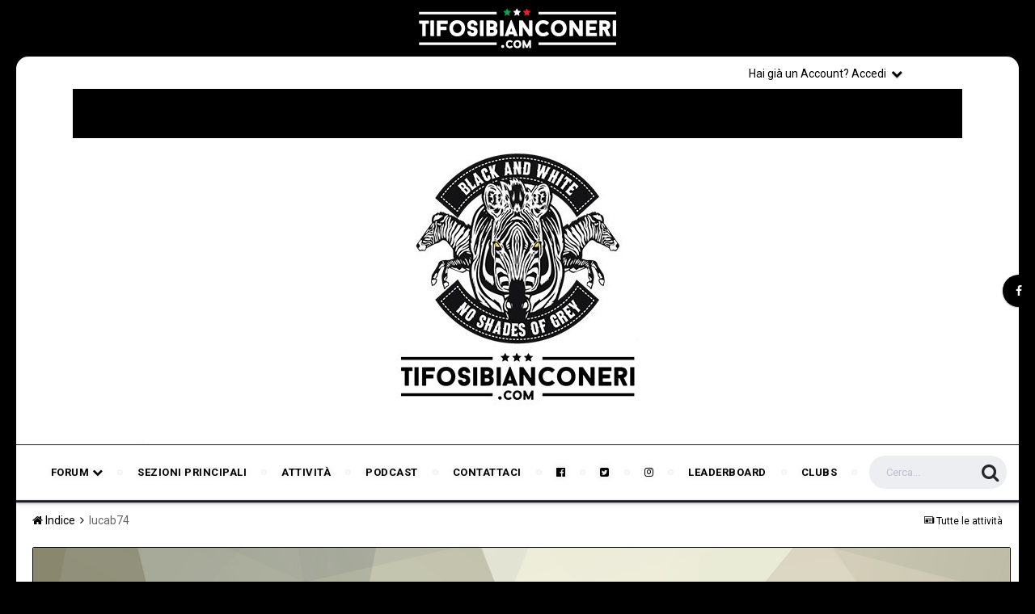

--- FILE ---
content_type: text/html;charset=UTF-8
request_url: https://www.tifosibianconeri.com/forum/profile/2165-lucab74/
body_size: 11831
content:
<!DOCTYPE html><html lang="it-IT" dir="ltr"><head><title>lucab74 - TifosiBianconeri.com</title>
		
			<script>
  (function(i,s,o,g,r,a,m){i['GoogleAnalyticsObject']=r;i[r]=i[r]||function(){
  (i[r].q=i[r].q||[]).push(arguments)},i[r].l=1*new Date();a=s.createElement(o),
  m=s.getElementsByTagName(o)[0];a.async=1;a.src=g;m.parentNode.insertBefore(a,m)
  })(window,document,'script','//www.google-analytics.com/analytics.js','ga');

  ga('create', 'UA-4730893-7', 'auto');
  ga('send', 'pageview');

</script>
		
		<!--[if lt IE 9]>
			<link rel="stylesheet" type="text/css" href="https://www.tifosibianconeri.com/forum/uploads/css_built_19/5e61784858ad3c11f00b5706d12afe52_ie8.css.ab5fafab368d5bed0fbb9f5c72e233c8.css">
		    <script src="//www.tifosibianconeri.com/forum/applications/core/interface/html5shiv/html5shiv.js"></script>
		<![endif]-->
		
<meta charset="utf-8">

	<meta name="viewport" content="width=device-width, initial-scale=1">


	
	


	<meta name="twitter:card" content="summary" />



	
		
			
				<meta name="robots" content="noindex, follow">
			
		
	

	
		
			
				<meta property="og:site_name" content="TifosiBianconeri.com">
			
		
	

	
		
			
				<meta property="og:locale" content="it_IT">
			
		
	


	
		<link rel="canonical" href="https://www.tifosibianconeri.com/forum/profile/2165-lucab74/" />
	

<link rel="alternate" type="application/rss+xml" title="TifosiBianconeri.com - Juventus Forum" href="https://www.tifosibianconeri.com/forum/rss/1-tifosibianconericom-juventus-forum.xml/" />


<link rel="manifest" href="https://www.tifosibianconeri.com/forum/manifest.webmanifest/">
<meta name="msapplication-config" content="https://www.tifosibianconeri.com/forum/browserconfig.xml/">
<meta name="msapplication-starturl" content="/">
<meta name="application-name" content="TifosiBianconeri.com">
<meta name="apple-mobile-web-app-title" content="TifosiBianconeri.com">

	<meta name="theme-color" content="#ebeef2">






		


	
		<link href="https://fonts.googleapis.com/css?family=Roboto:300,300i,400,400i,700,700i" rel="stylesheet" referrerpolicy="origin">
	



	<link rel='stylesheet' href='https://www.tifosibianconeri.com/forum/uploads/css_built_19/341e4a57816af3ba440d891ca87450ff_framework.css.481b42cf416535f13003b201774b4950.css?v=9e979cc41f' media='all'>

	<link rel='stylesheet' href='https://www.tifosibianconeri.com/forum/uploads/css_built_19/05e81b71abe4f22d6eb8d1a929494829_responsive.css.226de22101a3891f7c62c4a1f18ff940.css?v=9e979cc41f' media='all'>

	<link rel='stylesheet' href='https://www.tifosibianconeri.com/forum/uploads/css_built_19/20446cf2d164adcc029377cb04d43d17_flags.css.16404c7f04c242f7fb91e70f72cf07a6.css?v=9e979cc41f' media='all'>

	<link rel='stylesheet' href='https://www.tifosibianconeri.com/forum/uploads/css_built_19/90eb5adf50a8c640f633d47fd7eb1778_core.css.71c1c3080a577b99259934da4b0d4244.css?v=9e979cc41f' media='all'>

	<link rel='stylesheet' href='https://www.tifosibianconeri.com/forum/uploads/css_built_19/5a0da001ccc2200dc5625c3f3934497d_core_responsive.css.ad29e30fa6d0ab3430aa3d048010082f.css?v=9e979cc41f' media='all'>

	<link rel='stylesheet' href='https://www.tifosibianconeri.com/forum/uploads/css_built_19/ffdbd8340d5c38a97b780eeb2549bc3f_profiles.css.94a4ad87b42a506f06e9eb5d1f1e1edc.css?v=9e979cc41f' media='all'>

	<link rel='stylesheet' href='https://www.tifosibianconeri.com/forum/uploads/css_built_19/f2ef08fd7eaff94a9763df0d2e2aaa1f_streams.css.2a28b13f4f7f1a5eef53b65edda27254.css?v=9e979cc41f' media='all'>

	<link rel='stylesheet' href='https://www.tifosibianconeri.com/forum/uploads/css_built_19/9be4fe0d9dd3ee2160f368f53374cd3f_leaderboard.css.0276f63e449dcc41761ef3693a5441ee.css?v=9e979cc41f' media='all'>

	<link rel='stylesheet' href='https://www.tifosibianconeri.com/forum/uploads/css_built_19/125515e1b6f230e3adf3a20c594b0cea_profiles_responsive.css.86cfefe2f7e3be4be941dcc9abed6143.css?v=9e979cc41f' media='all'>




<link rel='stylesheet' href='https://www.tifosibianconeri.com/forum/uploads/css_built_19/258adbb6e4f3e83cd3b355f84e3fa002_custom.css.5e1b3e9f88b3a4bc4f27ec43788413f0.css?v=9e979cc41f' media='all'>



		


		

	<script type='text/javascript'>
		var ipsDebug = false;		
	
		var CKEDITOR_BASEPATH = '//www.tifosibianconeri.com/forum/applications/core/interface/ckeditor/ckeditor/';
	
		var ipsSettings = {
			
			
			cookie_path: "/forum/",
			
			cookie_prefix: "ips4_",
			
			
			cookie_ssl: true,
			
			upload_imgURL: "https://www.tifosibianconeri.com/forum/uploads/set_resources_19/0cb563f8144768654a2205065d13abd6_upload.png",
			message_imgURL: "https://www.tifosibianconeri.com/forum/uploads/set_resources_19/0cb563f8144768654a2205065d13abd6_message.png",
			notification_imgURL: "https://www.tifosibianconeri.com/forum/uploads/set_resources_19/0cb563f8144768654a2205065d13abd6_notification.png",
			baseURL: "//www.tifosibianconeri.com/forum/",
			jsURL: "//www.tifosibianconeri.com/forum/applications/core/interface/js/js.php",
			csrfKey: "9b48775005d5cf30c435df9d76eb8458",
			antiCache: "9e979cc41f",
			disableNotificationSounds: false,
			useCompiledFiles: true,
			links_external: true,
			memberID: 0,
			lazyLoadEnabled: false,
			blankImg: "//www.tifosibianconeri.com/forum/applications/core/interface/js/spacer.png",
			analyticsProvider: "ga",
			viewProfiles: true,
			mapProvider: 'none',
			mapApiKey: '',
			
		};
	</script>



<!-- Facebook Pixel Code -->
<script>
!function(f,b,e,v,n,t,s){if(f.fbq)return;n=f.fbq=function(){n.callMethod?
n.callMethod.apply(n,arguments):n.queue.push(arguments)};if(!f._fbq)f._fbq=n;
n.push=n;n.loaded=!0;n.version='2.0';n.queue=[];t=b.createElement(e);t.async=!0;
t.src=v;s=b.getElementsByTagName(e)[0];s.parentNode.insertBefore(t,s)}(window,
document,'script','https://connect.facebook.net/en_US/fbevents.js');
setTimeout( function() {
	fbq('init', '628411881918988');
	
	fbq('track', 'PageView');
	
}, 3000 );
</script>
<!-- End Facebook Pixel Code -->




<script type='text/javascript' src='https://www.tifosibianconeri.com/forum/uploads/javascript_global/root_library.js.c50787dde1c966e1da3d5125f2574830.js?v=9e979cc41f' data-ips></script>


<script type='text/javascript' src='https://www.tifosibianconeri.com/forum/uploads/javascript_global/root_js_lang_2.js.d57b403db791923acd66418490516bf1.js?v=9e979cc41f' data-ips></script>


<script type='text/javascript' src='https://www.tifosibianconeri.com/forum/uploads/javascript_global/root_framework.js.5f6ae8ace36636992a14fa2e78909bdd.js?v=9e979cc41f' data-ips></script>


<script type='text/javascript' src='https://www.tifosibianconeri.com/forum/uploads/javascript_core/global_global_core.js.9120c1f64da1fae01777075f6e449a6b.js?v=9e979cc41f' data-ips></script>


<script type='text/javascript' src='https://www.tifosibianconeri.com/forum/uploads/javascript_core/plugins_plugins.js.19f683a823f5299264d70459b2c6a9a6.js?v=9e979cc41f' data-ips></script>


<script type='text/javascript' src='https://www.tifosibianconeri.com/forum/uploads/javascript_global/root_front.js.7e02011626744da447504aaf3208885f.js?v=9e979cc41f' data-ips></script>


<script type='text/javascript' src='https://www.tifosibianconeri.com/forum/uploads/javascript_core/front_front_statuses.js.e6d4d33597f4e8c80128d561f2ae1929.js?v=9e979cc41f' data-ips></script>


<script type='text/javascript' src='https://www.tifosibianconeri.com/forum/uploads/javascript_core/front_front_profile.js.07b10fe2dd6d5d445bb5b44f4cafe97e.js?v=9e979cc41f' data-ips></script>


<script type='text/javascript' src='https://www.tifosibianconeri.com/forum/uploads/javascript_core/front_app.js.5ea38d8dcbce5d692197adb489f53643.js?v=9e979cc41f' data-ips></script>


<script type='text/javascript' src='https://www.tifosibianconeri.com/forum/uploads/javascript_global/root_map.js.3774fd4a70b2b585251e48ca8349f0ad.js?v=9e979cc41f' data-ips></script>



	<script type='text/javascript'>
		
			ips.setSetting( 'date_format', jQuery.parseJSON('"dd\/mm\/yy"') );
		
			ips.setSetting( 'date_first_day', jQuery.parseJSON('0') );
		
			ips.setSetting( 'remote_image_proxy', jQuery.parseJSON('0') );
		
			ips.setSetting( 'ipb_url_filter_option', jQuery.parseJSON('"black"') );
		
			ips.setSetting( 'url_filter_any_action', jQuery.parseJSON('"allow"') );
		
			ips.setSetting( 'bypass_profanity', jQuery.parseJSON('0') );
		
			ips.setSetting( 'emoji_style', jQuery.parseJSON('"disabled"') );
		
			ips.setSetting( 'emoji_shortcodes', jQuery.parseJSON('"1"') );
		
			ips.setSetting( 'emoji_ascii', jQuery.parseJSON('"1"') );
		
			ips.setSetting( 'emoji_cache', jQuery.parseJSON('"1755874436"') );
		
		
	</script>



<script type='application/ld+json'>
{
    "@context": "http://schema.org",
    "@type": "ProfilePage",
    "url": "https://www.tifosibianconeri.com/forum/profile/2165-lucab74/",
    "name": "lucab74",
    "primaryImageOfPage": {
        "@type": "ImageObject",
        "contentUrl": "data:image/svg+xml,%3Csvg%20xmlns%3D%22http%3A%2F%2Fwww.w3.org%2F2000%2Fsvg%22%20viewBox%3D%220%200%201024%201024%22%20style%3D%22background%3A%2362c490%22%3E%3Cg%3E%3Ctext%20text-anchor%3D%22middle%22%20dy%3D%22.35em%22%20x%3D%22512%22%20y%3D%22512%22%20fill%3D%22%23ffffff%22%20font-size%3D%22700%22%20font-family%3D%22-apple-system%2C%20BlinkMacSystemFont%2C%20Roboto%2C%20Helvetica%2C%20Arial%2C%20sans-serif%22%3EL%3C%2Ftext%3E%3C%2Fg%3E%3C%2Fsvg%3E",
        "representativeOfPage": true,
        "thumbnail": {
            "@type": "ImageObject",
            "contentUrl": "data:image/svg+xml,%3Csvg%20xmlns%3D%22http%3A%2F%2Fwww.w3.org%2F2000%2Fsvg%22%20viewBox%3D%220%200%201024%201024%22%20style%3D%22background%3A%2362c490%22%3E%3Cg%3E%3Ctext%20text-anchor%3D%22middle%22%20dy%3D%22.35em%22%20x%3D%22512%22%20y%3D%22512%22%20fill%3D%22%23ffffff%22%20font-size%3D%22700%22%20font-family%3D%22-apple-system%2C%20BlinkMacSystemFont%2C%20Roboto%2C%20Helvetica%2C%20Arial%2C%20sans-serif%22%3EL%3C%2Ftext%3E%3C%2Fg%3E%3C%2Fsvg%3E"
        }
    },
    "thumbnailUrl": "data:image/svg+xml,%3Csvg%20xmlns%3D%22http%3A%2F%2Fwww.w3.org%2F2000%2Fsvg%22%20viewBox%3D%220%200%201024%201024%22%20style%3D%22background%3A%2362c490%22%3E%3Cg%3E%3Ctext%20text-anchor%3D%22middle%22%20dy%3D%22.35em%22%20x%3D%22512%22%20y%3D%22512%22%20fill%3D%22%23ffffff%22%20font-size%3D%22700%22%20font-family%3D%22-apple-system%2C%20BlinkMacSystemFont%2C%20Roboto%2C%20Helvetica%2C%20Arial%2C%20sans-serif%22%3EL%3C%2Ftext%3E%3C%2Fg%3E%3C%2Fsvg%3E",
    "image": "data:image/svg+xml,%3Csvg%20xmlns%3D%22http%3A%2F%2Fwww.w3.org%2F2000%2Fsvg%22%20viewBox%3D%220%200%201024%201024%22%20style%3D%22background%3A%2362c490%22%3E%3Cg%3E%3Ctext%20text-anchor%3D%22middle%22%20dy%3D%22.35em%22%20x%3D%22512%22%20y%3D%22512%22%20fill%3D%22%23ffffff%22%20font-size%3D%22700%22%20font-family%3D%22-apple-system%2C%20BlinkMacSystemFont%2C%20Roboto%2C%20Helvetica%2C%20Arial%2C%20sans-serif%22%3EL%3C%2Ftext%3E%3C%2Fg%3E%3C%2Fsvg%3E",
    "relatedLink": "https://www.tifosibianconeri.com/forum/profile/2165-lucab74/content/",
    "dateCreated": "2005-09-30T07:59:11+0000",
    "interactionStatistic": [
        {
            "@type": "InteractionCounter",
            "interactionType": "http://schema.org/CommentAction",
            "userInteractionCount": 0
        },
        {
            "@type": "InteractionCounter",
            "interactionType": "http://schema.org/ViewAction",
            "userInteractionCount": 631
        }
    ]
}	
</script>

<script type='application/ld+json'>
{
    "@context": "http://www.schema.org",
    "publisher": "https://www.tifosibianconeri.com/forum/#organization",
    "@type": "WebSite",
    "@id": "https://www.tifosibianconeri.com/forum/#website",
    "mainEntityOfPage": "https://www.tifosibianconeri.com/forum/",
    "name": "TifosiBianconeri.com",
    "url": "https://www.tifosibianconeri.com/forum/",
    "potentialAction": {
        "type": "SearchAction",
        "query-input": "required name=query",
        "target": "https://www.tifosibianconeri.com/forum/search/?q={query}"
    },
    "inLanguage": [
        {
            "@type": "Language",
            "name": "English (USA)",
            "alternateName": "en-US"
        },
        {
            "@type": "Language",
            "name": "Italiano",
            "alternateName": "it-IT"
        }
    ]
}	
</script>

<script type='application/ld+json'>
{
    "@context": "http://www.schema.org",
    "@type": "Organization",
    "@id": "https://www.tifosibianconeri.com/forum/#organization",
    "mainEntityOfPage": "https://www.tifosibianconeri.com/forum/",
    "name": "TifosiBianconeri.com",
    "url": "https://www.tifosibianconeri.com/forum/",
    "logo": {
        "@type": "ImageObject",
        "@id": "https://www.tifosibianconeri.com/forum/#logo",
        "url": "https://www.tifosibianconeri.com/forum/uploads/monthly_2019_08/logo.png.b4ffcf1073c307a2f0eefb617fd090fa.png"
    },
    "sameAs": [
        "https://www.facebook.com/TifosiBianconeriOfficial/"
    ]
}	
</script>

<script type='application/ld+json'>
{
    "@context": "http://schema.org",
    "@type": "BreadcrumbList",
    "itemListElement": [
        {
            "@type": "ListItem",
            "position": 1,
            "item": {
                "@id": "https://www.tifosibianconeri.com/forum/profile/2165-lucab74/",
                "name": "lucab74"
            }
        }
    ]
}	
</script>

<script type='application/ld+json'>
{
    "@context": "http://schema.org",
    "@type": "ContactPage",
    "url": "https://www.tifosibianconeri.com/forum/contact/"
}	
</script>


		

	
        <link href="https://groups.tapatalk-cdn.com/static/manifest/manifest.json" rel="manifest">
        
        <meta name="apple-itunes-app" content="app-id=307880732, affiliate-data=at=10lR7C, app-argument=tapatalk://www.tifosibianconeri.com/forum/?location=index" />
        </head><body class="ipsApp ipsApp_front ipsJS_none ipsClearfix" data-controller="core.front.core.app"  data-message=""  data-pageapp="core" data-pagelocation="front" data-pagemodule="members" data-pagecontroller="profile">

<style>
	
#ebsGlobalMessage_dismiss a {
	color: 556b45;
}

.ebsGlobalMessage_custom {
	background-color: dbe2c9;
	color: 556b45;
}
.ebsGlobalMessage_custom p::before {
	content: '\';
}
</style>




















		


        <script>

     window.fbAsyncInit = function() {
      FB.init({
        appId            : '302595373099147',
        autoLogAppEvents : true,
        xfbml            : true,
        version          : 'v2.11'
      });
    };

    (function(d, s, id){
       var js, fjs = d.getElementsByTagName(s)[0];
       if (d.getElementById(id)) {return;}
       js = d.createElement(s); js.id = id;
       js.src = "https://connect.facebook.net/en_US/sdk.js";
       fjs.parentNode.insertBefore(js, fjs);
     }(document, 'script', 'facebook-jssdk'));

  </script>

        <a href="#elContent" class="ipsHide" title="Vai al contenuto principale di questa pagina" accesskey="m">Vai al contenuto</a>
		<div id="ipsLayout_header" class="ipsClearfix">
			
<ul id="elMobileNav" class="ipsList_inline ipsResponsive_hideDesktop ipsResponsive_block" data-controller="core.front.core.mobileNav">
	
		
			<li id="elMobileBreadcrumb">
				<a href="https://www.tifosibianconeri.com/forum/">
					<span>Indice</span>
				</a>
			</li>
		
	
	
	
	<li >
		<a data-action="defaultStream" class="ipsType_light" href="https://www.tifosibianconeri.com/forum/discover/"><i class="icon-newspaper"></i></a>
	</li>

	

	
		<li class="ipsJS_show">
			<a href="https://www.tifosibianconeri.com/forum/search/"><i class="fa fa-search"></i></a>
		</li>
	
	<li data-ipsdrawer data-ipsdrawer-drawerelem="#elMobileDrawer">
		<a href="#">
			
			
				
			
			
			
			<i class="fa fa-navicon"></i>
		</a>
	</li>
</ul>
          	<header class="ta_Header"><div class="ta_Logo">
                		


<a href='https://www.tifosibianconeri.com/forum/' id='elLogo' accesskey='1'><img src="https://www.tifosibianconeri.com/forum/uploads/monthly_2019_08/logo.png.b4ffcf1073c307a2f0eefb617fd090fa.png" alt='TifosiBianconeri.com'></a>

                	</div>
              	<div class="ta_headerContainer">
                  	
               			<div class="ta_userNav">
							

	<ul id='elUserNav' class='ipsList_inline cSignedOut ipsClearfix ipsResponsive_hidePhone ipsResponsive_block'>
		
		<li id='elSignInLink'>
			<a href='https://www.tifosibianconeri.com/forum/login/' data-ipsMenu-closeOnClick="false" data-ipsMenu id='elUserSignIn'>
				Hai già un Account? Accedi &nbsp;<i class='fa fa-caret-down'></i>
			</a>
			
<div id='elUserSignIn_menu' class='ipsMenu ipsMenu_auto ipsHide'>
	<form accept-charset='utf-8' method='post' action='https://www.tifosibianconeri.com/forum/login/' data-controller="core.global.core.login">
		<input type="hidden" name="csrfKey" value="9b48775005d5cf30c435df9d76eb8458">
		<input type="hidden" name="ref" value="aHR0cHM6Ly93d3cudGlmb3NpYmlhbmNvbmVyaS5jb20vZm9ydW0vcHJvZmlsZS8yMTY1LWx1Y2FiNzQv">
		<div data-role="loginForm">
			
			
			
				<div class='ipsColumns ipsColumns_noSpacing'>
					<div class='ipsColumn ipsColumn_wide' id='elUserSignIn_internal'>
						
<div class="ipsPad ipsForm ipsForm_vertical">
	<h4 class="ipsType_sectionHead">Accedi</h4>
	<br><br>
	<ul class='ipsList_reset'>
		<li class="ipsFieldRow ipsFieldRow_noLabel ipsFieldRow_fullWidth">
			
			
				<input type="text" placeholder="Nome Visualizzato o Indirizzo Email" name="auth" autocomplete="email">
			
		</li>
		<li class="ipsFieldRow ipsFieldRow_noLabel ipsFieldRow_fullWidth">
			<input type="password" placeholder="Password" name="password" autocomplete="current-password">
		</li>
		<li class="ipsFieldRow ipsFieldRow_checkbox ipsClearfix">
			<span class="ipsCustomInput">
				<input type="checkbox" name="remember_me" id="remember_me_checkbox" value="1" checked aria-checked="true">
				<span></span>
			</span>
			<div class="ipsFieldRow_content">
				<label class="ipsFieldRow_label" for="remember_me_checkbox">Ricordami</label>
				<span class="ipsFieldRow_desc">Non consigliato su computer condivisi</span>
			</div>
		</li>
		
			<li class="ipsFieldRow ipsFieldRow_checkbox ipsClearfix">
				<span class="ipsCustomInput">
					<input type="checkbox" name="anonymous" id="anonymous_checkbox" value="1" aria-checked="false">
					<span></span>
				</span>
				<div class="ipsFieldRow_content">
					<label class="ipsFieldRow_label" for="anonymous_checkbox">Accedi in anonimo</label>
				</div>
			</li>
		
		<li class="ipsFieldRow ipsFieldRow_fullWidth">
			<br>
			<button type="submit" name="_processLogin" value="usernamepassword" class="ipsButton ipsButton_primary ipsButton_small" id="elSignIn_submit">Accedi</button>
			
				<br>
				<p class="ipsType_right ipsType_small">
					
						<a href='https://www.tifosibianconeri.com/forum/lostpassword/' data-ipsDialog data-ipsDialog-title='Hai dimenticato la password?'>
					
					Hai dimenticato la password?</a>
				</p>
			
		</li>
	</ul>
</div>
					</div>
					<div class='ipsColumn ipsColumn_wide'>
						<div class='ipsPad' id='elUserSignIn_external'>
							<div class='ipsAreaBackground_light ipsPad_half'>
								
									<p class='ipsType_reset ipsType_small ipsType_center'><strong>Oppure accedi con uno di questi servizi</strong></p>
								
								
									<div class='ipsPad_half ipsType_center'>
										

<button type="submit" name="_processLogin" value="2" class='ipsButton ipsButton_verySmall ipsButton_fullWidth ipsSocial ipsSocial_facebook' style="background-color: #3a579a">
	
		<span class='ipsSocial_icon'>
			
				<i class='fa fa-facebook-official'></i>
			
		</span>
		<span class='ipsSocial_text'>Collegati con Facebook</span>
	
</button>
									</div>
								
									<div class='ipsPad_half ipsType_center'>
										

<button type="submit" name="_processLogin" value="9" class='ipsButton ipsButton_verySmall ipsButton_fullWidth ipsSocial ipsSocial_twitter' style="background-color: #00abf0">
	
		<span class='ipsSocial_icon'>
			
				<i class='fa fa-twitter'></i>
			
		</span>
		<span class='ipsSocial_text'>Collegati con Twitter</span>
	
</button>
									</div>
								
							</div>
						</div>
					</div>
				</div>
			
		</div>
	</form>
</div>
		</li>
		
			<li>
				
					<a href='https://www.tifosibianconeri.com/forum/register/' data-ipsDialog data-ipsDialog-size='narrow' data-ipsDialog-title='Registrati' id='elRegisterButton' class='ipsButton ipsButton_normal ipsButton_primary'>Registrati</a>
				
			</li>
		
	</ul>

      					</div>
                  	
                    <div id="headerDiv">
                      <img src="https://www.tifosibianconeri.com/forum/uploads/set_resources_19/84c1e40ea0e759e3f1505eb1788ddf3c_image.jpg" style="display:block;
                                   margin:auto;
                                   max-width:100%;
                                   max-height:100%;">
</div>
	
                  

<nav class="ta_navBar" >
	<div class='ta_navContainer'>
		<div class='ipsNavBar_primary ipsClearfix'>
          	

	<div id="elSearchWrapper" class="ipsPos_right">
		<div id='elSearch' class='' data-controller='core.front.core.quickSearch'>
			<form accept-charset='utf-8' action='//www.tifosibianconeri.com/forum/search/?do=quicksearch' method='post'>
				<input type='search' id='elSearchField' placeholder='Cerca...' name='q' autocomplete='off'>
				<button class='cSearchSubmit' type="submit"><i class="fa fa-search"></i></button>
				<div id="elSearchExpanded">
					<div class="ipsMenu_title">
						Ricerca In
					</div>
					<ul class="ipsSideMenu_list ipsSideMenu_withRadios ipsSideMenu_small ipsType_normal" data-ipsSideMenu data-ipsSideMenu-type="radio" data-ipsSideMenu-responsive="false" data-role="searchContexts">
						<li>
							<span class='ipsSideMenu_item ipsSideMenu_itemActive' data-ipsMenuValue='all'>
								<input type="radio" name="type" value="all" checked id="elQuickSearchRadio_type_all">
								<label for='elQuickSearchRadio_type_all' id='elQuickSearchRadio_type_all_label'>Ovunque</label>
							</span>
						</li>
						
						
							<li>
								<span class='ipsSideMenu_item' data-ipsMenuValue='core_statuses_status'>
									<input type="radio" name="type" value="core_statuses_status" id="elQuickSearchRadio_type_core_statuses_status">
									<label for='elQuickSearchRadio_type_core_statuses_status' id='elQuickSearchRadio_type_core_statuses_status_label'>Status Updates</label>
								</span>
							</li>
						
						
						<li data-role="showMoreSearchContexts">
							<span class='ipsSideMenu_item' data-action="showMoreSearchContexts" data-exclude="core_statuses_status">
								Più opzioni...
							</span>
						</li>
					</ul>
					<div class="ipsMenu_title">
						Trova risultati che...
					</div>
					<ul class='ipsSideMenu_list ipsSideMenu_withRadios ipsSideMenu_small ipsType_normal' role="radiogroup" data-ipsSideMenu data-ipsSideMenu-type="radio" data-ipsSideMenu-responsive="false" data-filterType='andOr'>
						
							<li>
								<span class='ipsSideMenu_item ipsSideMenu_itemActive' data-ipsMenuValue='or'>
									<input type="radio" name="search_and_or" value="or" checked id="elRadio_andOr_or">
									<label for='elRadio_andOr_or' id='elField_andOr_label_or'>Contiene <em>alcuni</em> dei termini</label>
								</span>
							</li>
						
							<li>
								<span class='ipsSideMenu_item ' data-ipsMenuValue='and'>
									<input type="radio" name="search_and_or" value="and"  id="elRadio_andOr_and">
									<label for='elRadio_andOr_and' id='elField_andOr_label_and'>Contiene <em>tutti</em> i termini</label>
								</span>
							</li>
						
					</ul>
					<div class="ipsMenu_title">
						Trova risultati in...
					</div>
					<ul class='ipsSideMenu_list ipsSideMenu_withRadios ipsSideMenu_small ipsType_normal' role="radiogroup" data-ipsSideMenu data-ipsSideMenu-type="radio" data-ipsSideMenu-responsive="false" data-filterType='searchIn'>
						<li>
							<span class='ipsSideMenu_item ipsSideMenu_itemActive' data-ipsMenuValue='all'>
								<input type="radio" name="search_in" value="all" checked id="elRadio_searchIn_and">
								<label for='elRadio_searchIn_and' id='elField_searchIn_label_all'>Titolo e contenuto</label>
							</span>
						</li>
						<li>
							<span class='ipsSideMenu_item' data-ipsMenuValue='titles'>
								<input type="radio" name="search_in" value="titles" id="elRadio_searchIn_titles">
								<label for='elRadio_searchIn_titles' id='elField_searchIn_label_titles'>Titolo</label>
							</span>
						</li>
					</ul>
				</div>
			</form>
		</div>
	</div>

			<ul data-role="primaryNavBar" class='menu flex ipsResponsive_showDesktop ipsResponsive_block'>
				


	
		
		
		<li  id='elNavSecondary_21' data-role="navBarItem" data-navApp="core" data-navExt="Menu">
			
			
				<a href="#" id="elNavigation_21" data-ipsMenu data-ipsMenu-appendTo='#elNavSecondary_21' data-ipsMenu-activeClass='ipsNavActive_menu' data-navItem-id="21" >
					Forum <i class="fa fa-caret-down"></i>
				</a>
				<ul id="elNavigation_21_menu" class="ipsMenu ipsMenu_auto ipsHide">
					

	
		
			<li class='ipsMenu_item' >
				<a href='https://www.tifosibianconeri.com/forum/forum/2-juventus-forum/' >
					Juventus Forum
				</a>
			</li>
		
	

	
		
			<li class='ipsMenu_item' >
				<a href='https://www.tifosibianconeri.com/forum/forum/6-live-juve/' >
					Live Juve
				</a>
			</li>
		
	

	
		
			<li class='ipsMenu_item' >
				<a href='https://www.tifosibianconeri.com/forum/forum/59-primavera-settore-giovanile/' >
					 Primavera & Settore Giovanile
				</a>
			</li>
		
	

	
		
			<li class='ipsMenu_item' >
				<a href='https://www.tifosibianconeri.com/forum/forum/163-campionato-europeo-di-calcio-france-2016/' >
					Campionato Europeo di calcio - France 2016
				</a>
			</li>
		
	

	
		
			<li class='ipsMenu_item' >
				<a href='https://www.tifosibianconeri.com/forum/forum/38-calciomercato-juventus/' >
					Calciomercato Juventus
				</a>
			</li>
		
	

	
		
			<li class='ipsMenu_item' >
				<a href='https://www.tifosibianconeri.com/forum/forum/131-juventus-stadium-juventus-museum-biglietti/' >
					Juventus Stadium, Juventus Museum & Biglietti
				</a>
			</li>
		
	

	
		
			<li class='ipsMenu_item' >
				<a href='https://www.tifosibianconeri.com/forum/forum/45-talent-scout/' >
					Talent Scout
				</a>
			</li>
		
	

	
		
			<li class='ipsMenu_item' >
				<a href='https://www.tifosibianconeri.com/forum/forum/21-calciopoli-farsopoli/' >
					Calciopoli (Farsopoli)
				</a>
			</li>
		
	

	
		
			<li class='ipsMenu_item' >
				<a href='https://www.tifosibianconeri.com/forum/forum/4-il-romanzo-bianconero/' >
					Il romanzo bianconero
				</a>
			</li>
		
	

	
		
			<li class='ipsMenu_item' >
				<a href='https://www.tifosibianconeri.com/forum/forum/76-off-juve/' >
					Off Juve
				</a>
			</li>
		
	

	
		
			<li class='ipsMenu_item' >
				<a href='https://www.tifosibianconeri.com/forum/forum/22-the-juve-sports-bar-discussions-in-english/' >
					The Juve Sports Bar: Discussions in English
				</a>
			</li>
		
	

	
		
			<li class='ipsMenu_item' >
				<a href='https://www.tifosibianconeri.com/forum/forum/98-pronostici-scommesse/' >
					Pronostici & Scommesse
				</a>
			</li>
		
	

	
		
			<li class='ipsMenu_item' >
				<a href='https://www.tifosibianconeri.com/forum/forum/16-altri-sports/' >
					Altri sports
				</a>
			</li>
		
	

	
		
			<li class='ipsMenu_item' >
				<a href='https://www.tifosibianconeri.com/forum/forum/8-il-diario-dei-tifosi/' >
					Il Diario dei Tifosi
				</a>
			</li>
		
	

	
		
			<li class='ipsMenu_item' >
				<a href='https://www.tifosibianconeri.com/forum/forum/14-games-zone-nuova-stagione-20152016/' >
					Games Zone - Nuova Stagione 2015/2016
				</a>
			</li>
		
	

	
		
			<li class='ipsMenu_item' >
				<a href='https://www.tifosibianconeri.com/forum/forum/9-off-topics/' >
					Off topics
				</a>
			</li>
		
	

	
		
			<li class='ipsMenu_item' >
				<a href='https://www.tifosibianconeri.com/forum/forum/23-multimedia-graphics/' >
					Multimedia & Graphics
				</a>
			</li>
		
	

	
		
			<li class='ipsMenu_item' >
				<a href='https://www.tifosibianconeri.com/forum/forum/58-market-forum/' >
					Market Forum
				</a>
			</li>
		
	

	
		
			<li class='ipsMenu_item' >
				<a href='https://www.tifosibianconeri.com/forum/forum/11-comunicazioni-proposte-e-messaggi-per-lo-staff/' >
					Comunicazioni, proposte e messaggi per lo staff
				</a>
			</li>
		
	

				</ul>
			
			
		</li>
	
	

	
		
		
		<li  id='elNavSecondary_1' data-role="navBarItem" data-navApp="core" data-navExt="CustomItem">
			
			
				<a href="https://www.tifosibianconeri.com/forum/"  data-navItem-id="1" >
					Sezioni principali
				</a>
			
			
				<ul class='ipsNavBar_secondary ipsHide' data-role='secondaryNavBar'>
					


	
		
		
		<li  id='elNavSecondary_8' data-role="navBarItem" data-navApp="forums" data-navExt="Forums">
			
			
				<a href="https://www.tifosibianconeri.com/forum/"  data-navItem-id="8" >
					Forum
				</a>
			
			
		</li>
	
	

	
		
		
		<li  id='elNavSecondary_9' data-role="navBarItem" data-navApp="calendar" data-navExt="Calendar">
			
			
				<a href="https://www.tifosibianconeri.com/forum/calendar/"  data-navItem-id="9" >
					Calendario
				</a>
			
			
		</li>
	
	

	
		
		
		<li  id='elNavSecondary_10' data-role="navBarItem" data-navApp="core" data-navExt="Guidelines">
			
			
				<a href="https://www.tifosibianconeri.com/forum/guidelines/"  data-navItem-id="10" >
					Regolamento
				</a>
			
			
		</li>
	
	

	
		
		
		<li  id='elNavSecondary_11' data-role="navBarItem" data-navApp="core" data-navExt="StaffDirectory">
			
			
				<a href="https://www.tifosibianconeri.com/forum/staff/"  data-navItem-id="11" >
					Staff
				</a>
			
			
		</li>
	
	

	
		
		
		<li  id='elNavSecondary_12' data-role="navBarItem" data-navApp="core" data-navExt="OnlineUsers">
			
			
				<a href="https://www.tifosibianconeri.com/forum/online/"  data-navItem-id="12" >
					Utenti Online
				</a>
			
			
		</li>
	
	

					<li class='ipsHide' id='elNavigationMore_1' data-role='navMore'>
						<a href='#' data-ipsMenu data-ipsMenu-appendTo='#elNavigationMore_1' id='elNavigationMore_1_dropdown'>Altro <i class='fa fa-caret-down'></i></a>
						<ul class='ipsHide ipsMenu ipsMenu_auto' id='elNavigationMore_1_dropdown_menu' data-role='moreDropdown'></ul>
					</li>
				</ul>
			
		</li>
	
	

	
		
		
		<li  id='elNavSecondary_2' data-role="navBarItem" data-navApp="core" data-navExt="CustomItem">
			
			
				<a href="https://www.tifosibianconeri.com/forum/discover/"  data-navItem-id="2" >
					Attività
				</a>
			
			
				<ul class='ipsNavBar_secondary ipsHide' data-role='secondaryNavBar'>
					


	
		
		
		<li  id='elNavSecondary_3' data-role="navBarItem" data-navApp="core" data-navExt="AllActivity">
			
			
				<a href="https://www.tifosibianconeri.com/forum/discover/"  data-navItem-id="3" >
					Tutte le attività
				</a>
			
			
		</li>
	
	

	
		
		
		<li  id='elNavSecondary_4' data-role="navBarItem" data-navApp="core" data-navExt="YourActivityStreams">
			
			
				<a href="#"  data-navItem-id="4" >
					Le tue attività
				</a>
			
			
		</li>
	
	

	
		
		
		<li  id='elNavSecondary_5' data-role="navBarItem" data-navApp="core" data-navExt="YourActivityStreamsItem">
			
			
				<a href="https://www.tifosibianconeri.com/forum/discover/unread/"  data-navItem-id="5" >
					Mostra contenuti non letti
				</a>
			
			
		</li>
	
	

	
		
		
		<li  id='elNavSecondary_6' data-role="navBarItem" data-navApp="core" data-navExt="YourActivityStreamsItem">
			
			
				<a href="https://www.tifosibianconeri.com/forum/discover/content-started/"  data-navItem-id="6" >
					Contenuti iniziati da te
				</a>
			
			
		</li>
	
	

	
		
		
		<li  id='elNavSecondary_7' data-role="navBarItem" data-navApp="core" data-navExt="Search">
			
			
				<a href="https://www.tifosibianconeri.com/forum/search/"  data-navItem-id="7" >
					Cerca
				</a>
			
			
		</li>
	
	

					<li class='ipsHide' id='elNavigationMore_2' data-role='navMore'>
						<a href='#' data-ipsMenu data-ipsMenu-appendTo='#elNavigationMore_2' id='elNavigationMore_2_dropdown'>Altro <i class='fa fa-caret-down'></i></a>
						<ul class='ipsHide ipsMenu ipsMenu_auto' id='elNavigationMore_2_dropdown_menu' data-role='moreDropdown'></ul>
					</li>
				</ul>
			
		</li>
	
	

	
		
		
		<li  id='elNavSecondary_17' data-role="navBarItem" data-navApp="core" data-navExt="CustomItem">
			
			
				<a href="https://www.youtube.com/channel/UCed8uOyyjYXNrR-zFof3zjQ/videos" target='_blank' rel="noopener" data-navItem-id="17" >
					Podcast
				</a>
			
			
		</li>
	
	

	
		
		
		<li  id='elNavSecondary_76' data-role="navBarItem" data-navApp="core" data-navExt="CustomItem">
			
			
				<a href="https://www.tifosibianconeri.com/forum/contact/"  data-navItem-id="76" >
					Contattaci
				</a>
			
			
		</li>
	
	

	
		
		
		<li  id='elNavSecondary_14' data-role="navBarItem" data-navApp="core" data-navExt="CustomItem">
			
			
				<a href="https://www.facebook.com/TifosiBianconeriOfficial/" target='_blank' rel="noopener" data-navItem-id="14" >
					<i class="fa fa-facebook-official" aria-hidden="true"></i>
				</a>
			
			
		</li>
	
	

	
		
		
		<li  id='elNavSecondary_15' data-role="navBarItem" data-navApp="core" data-navExt="CustomItem">
			
			
				<a href="https://twitter.com/tifosibn" target='_blank' rel="noopener" data-navItem-id="15" >
					<i class="fa fa-twitter-square" aria-hidden="true"></i>
				</a>
			
			
		</li>
	
	

	
		
		
		<li  id='elNavSecondary_79' data-role="navBarItem" data-navApp="core" data-navExt="CustomItem">
			
			
				<a href="https://www.instagram.com/tifosibianconeriofficial/" target='_blank' rel="noopener" data-navItem-id="79" >
					<i class="fa fa-instagram" aria-hidden="true"></i>
				</a>
			
			
		</li>
	
	

	
		
		
		<li  id='elNavSecondary_80' data-role="navBarItem" data-navApp="core" data-navExt="Leaderboard">
			
			
				<a href="https://www.tifosibianconeri.com/forum/leaderboard/"  data-navItem-id="80" >
					Leaderboard
				</a>
			
			
		</li>
	
	

	
	

	
		
		
		<li  id='elNavSecondary_82' data-role="navBarItem" data-navApp="core" data-navExt="Clubs">
			
			
				<a href="https://www.tifosibianconeri.com/forum/clubs/"  data-navItem-id="82" >
					Clubs
				</a>
			
			
		</li>
	
	

				
			</ul>
		</div>
	</div>
</nav>

              	</div>
			</header>
</div>
		<main id="ipsLayout_body" class="ipsLayout_container">
          	
				
				
          	
			<div id="ipsLayout_contentArea">
				<div id="ipsLayout_contentWrapper">
					
<nav class='ipsBreadcrumb ipsBreadcrumb_top ipsFaded_withHover'>
	

	<ul class='ipsList_inline ipsPos_right'>
		
		<li >
			<a data-action="defaultStream" class='ipsType_light '  href='https://www.tifosibianconeri.com/forum/discover/'><i class='icon-newspaper'></i> <span>Tutte le attività</span></a>
		</li>
		
	</ul>

	<ul data-role="breadcrumbList">
		<li>
			<a title="Indice" href='https://www.tifosibianconeri.com/forum/'>
				<span><i class='fa fa-home'></i> Indice <i class='fa fa-angle-right'></i></span>
			</a>
		</li>
		
		
			<li>
				
					<a href='https://www.tifosibianconeri.com/forum/profile/2165-lucab74/'>
						<span>lucab74 </span>
					</a>
				
			</li>
		
	</ul>
</nav>
					
					
					
                               
                  
                  <div id="ipsLayout_mainArea">
						<a id="elContent"></a>
                      





                      	
						
						
						

	




						

<!-- When altering this template be sure to also check for similar in the hovercard -->
<div data-controller="core.front.profile.main" class="ipsBox">
	

<header data-role="profileHeader">
	<div class='ipsPageHead_special ' id='elProfileHeader' data-controller='core.global.core.coverPhoto' data-url="https://www.tifosibianconeri.com/forum/profile/2165-lucab74/?csrfKey=9b48775005d5cf30c435df9d76eb8458" data-coverOffset='0'>
		
			<div class='ipsCoverPhoto_container' style="background-color: hsl(56, 100%, 80% )">
				<img src='https://www.tifosibianconeri.com/forum/uploads/set_resources_19/84c1e40ea0e759e3f1505eb1788ddf3c_pattern.png' class='ipsCoverPhoto_photo' data-action="toggleCoverPhoto" alt=''>
			</div>
		
		
		<div class='ipsColumns ipsColumns_collapsePhone' data-hideOnCoverEdit>
			<div class='ipsColumn ipsColumn_fixed ipsColumn_narrow ipsPos_center' id='elProfilePhoto'>
				
					<span class='ipsUserPhoto ipsUserPhoto_xlarge'>					
						<img src='data:image/svg+xml,%3Csvg%20xmlns%3D%22http%3A%2F%2Fwww.w3.org%2F2000%2Fsvg%22%20viewBox%3D%220%200%201024%201024%22%20style%3D%22background%3A%2362c490%22%3E%3Cg%3E%3Ctext%20text-anchor%3D%22middle%22%20dy%3D%22.35em%22%20x%3D%22512%22%20y%3D%22512%22%20fill%3D%22%23ffffff%22%20font-size%3D%22700%22%20font-family%3D%22-apple-system%2C%20BlinkMacSystemFont%2C%20Roboto%2C%20Helvetica%2C%20Arial%2C%20sans-serif%22%3EL%3C%2Ftext%3E%3C%2Fg%3E%3C%2Fsvg%3E' alt=''>
					</span>
				
				
			</div>
			<div class='ipsColumn ipsColumn_fluid'>
				<div class='ipsPos_left ipsPad cProfileHeader_name ipsType_normal'>
					<h1 class='ipsType_reset ipsPageHead_barText'>
						lucab74

						
                        
					</h1>
					<span>
						<span class='ipsPageHead_barText'><span style='color:black'>Tifoso Juventus</span></span>
					</span>
				</div>
				
					<ul class='ipsList_inline ipsPad ipsResponsive_hidePhone ipsResponsive_block ipsPos_left'>
						
							<li>

<div data-followApp='core' data-followArea='member' data-followID='2165'  data-controller='core.front.core.followButton'>
	
		

	
</div></li>
						
						
					</ul>
				
			</div>
		</div>
	</div>

	<div class='ipsGrid ipsAreaBackground ipsPad ipsResponsive_showPhone ipsResponsive_block'>
		
		
		

		
		
		<div data-role='switchView' class='ipsGrid_span12'>
			<div data-action="goToProfile" data-type='phone' class='ipsHide'>
				<a href='https://www.tifosibianconeri.com/forum/profile/2165-lucab74/' class='ipsButton ipsButton_light ipsButton_small ipsButton_fullWidth' title="Profilo di lucab74"><i class='fa fa-user'></i></a>
			</div>
			<div data-action="browseContent" data-type='phone' class=''>
				<a href="https://www.tifosibianconeri.com/forum/profile/2165-lucab74/content/" class='ipsButton ipsButton_alternate ipsButton_small ipsButton_fullWidth'  title="Contenuto di lucab74"><i class='fa fa-newspaper-o'></i></a>
			</div>
		</div>
	</div>

	<div id='elProfileStats' class='ipsClearfix'>
		<div data-role='switchView' class='ipsResponsive_hidePhone ipsResponsive_block'>
			<a href='https://www.tifosibianconeri.com/forum/profile/2165-lucab74/' class='ipsButton ipsButton_veryLight ipsButton_medium ipsPos_right ipsHide' data-action="goToProfile" data-type='full' title="Profilo di lucab74"><i class='fa fa-user'></i> <span class='ipsResponsive_showDesktop ipsResponsive_inline'>&nbsp;Visualizza profilo</span></a>
			<a href="https://www.tifosibianconeri.com/forum/profile/2165-lucab74/content/" class='ipsButton ipsButton_light ipsButton_medium ipsPos_right ' data-action="browseContent" data-type='full' title="Contenuto di lucab74"><i class='fa fa-newspaper-o'></i> <span class='ipsResponsive_showDesktop ipsResponsive_inline'>&nbsp;Vedi la sua attività</span></a>
		</div>
		<ul class='ipsList_inline ipsPos_left'>
			<li>
				<h4 class='ipsType_minorHeading'>Numero contenuti</h4>
				0
			</li>
			<li>
				<h4 class='ipsType_minorHeading'>Iscritto</h4>
				<time datetime='2005-09-30T07:59:11Z' title='30/09/2005 07:59 ' data-short='20 yr'>September 30, 2005</time>
			</li>
            
			<li>
				<h4 class='ipsType_minorHeading'>Ultima visita</h4>
				<span>
					
                    <time datetime='2010-08-24T07:02:10Z' title='24/08/2010 07:02 ' data-short='15 yr'>August 24, 2010</time>
				</span>
			</li>
            
			
		</ul>
	</div>
</header>
	<div data-role="profileContent">

		<div class="ipsColumns ipsColumns_noSpacing ipsColumns_collapseTablet" data-controller="core.front.profile.body">
			<div class="ipsColumn ipsColumn_fixed ipsColumn_veryWide ipsAreaBackground" id="elProfileInfoColumn">
				<div class="ipsPad">
					
					
						
						<div class="cProfileSidebarBlock ipsBox ipsSpacer_bottom">
							
								<div class="cProfileRepScore ipsPad_half cProfileRepScore_neutral">
									<h2 class="ipsType_minorHeading">Reputazione Forum</h2>
									<span class="cProfileRepScore_points">0</span>
									
										<span class="cProfileRepScore_title">Neutral</span>
									
									
								</div>
							
						</div>
					
					
					
                        
                    
					
	 				
						<div class="ipsWidget ipsWidget_vertical cProfileSidebarBlock ipsBox ipsSpacer_bottom" data-location="defaultFields">
							<h2 class="ipsWidget_title ipsType_reset">Su lucab74</h2>
							<div class="ipsWidget_inner ipsPad">
								
									<div class="ipsType_center ipsPad_half"><img src="https://www.tifosibianconeri.com/forum/uploads/monthly_2020_09/1900454281_TifosoJuve_2020.png.ee36ca0f9e8d6133404389f65be119ac.png" alt=""></div>
								
								<ul class="ipsDataList ipsDataList_reducedSpacing cProfileFields">
									
									
										<li class="ipsDataItem">
											<span class="ipsDataItem_generic ipsDataItem_size3 ipsType_break"><strong>Livello</strong></span>
											<div class="ipsDataItem_generic ipsType_break">
												
													dalla Brianza con furore
													<br>
												
												<span class='ipsPip'></span>
											</div>
										</li>
									
									
										<li class="ipsDataItem">
											<span class="ipsDataItem_generic ipsDataItem_size3 ipsType_break"><strong>Compleanno</strong></span>
											<span class="ipsDataItem_generic">20/11/1974</span>
										</li>
									
								</ul>
</div>
						</div>
					
					
					
					
				


</div>

			</div>
			<section class="ipsColumn ipsColumn_fluid">
				

<div id='elProfileTabs_content' class='ipsTabs_panels ipsPad_double ipsAreaBackground_reset'>
	
		
			<div id="ipsTabs_elProfileTabs_elProfileTab_activity_panel" class='ipsTabs_panel ipsAreaBackground_reset'>
				
<div data-controller="core.front.statuses.statusFeed">
	
		<div class='ipsPad ipsType_center ipsType_large ipsType_light'>
			lucab74 non ha attività recenti da visualizzare
		</div>
	
	
</div>
			</div>
		
	
</div>
			</section>
</div>

	</div>
</div>


						


					</div>
					


					
					
<nav class='ipsBreadcrumb ipsBreadcrumb_bottom ipsFaded_withHover'>
	
		


	<a href='#' id='elRSS' class='ipsPos_right ipsType_large' title='RSS feeds Disponibile' data-ipsTooltip data-ipsMenu data-ipsMenu-above><i class='fa fa-rss-square'></i></a>
	<ul id='elRSS_menu' class='ipsMenu ipsMenu_auto ipsHide'>
		
			<li class='ipsMenu_item'><a title="TifosiBianconeri.com - Juventus Forum" href="https://www.tifosibianconeri.com/forum/rss/1-tifosibianconericom-juventus-forum.xml/">TifosiBianconeri.com - Juventus Forum</a></li>
		
	</ul>

	

	<ul class='ipsList_inline ipsPos_right'>
		
		<li >
			<a data-action="defaultStream" class='ipsType_light '  href='https://www.tifosibianconeri.com/forum/discover/'><i class='icon-newspaper'></i> <span>Tutte le attività</span></a>
		</li>
		
	</ul>

	<ul data-role="breadcrumbList">
		<li>
			<a title="Indice" href='https://www.tifosibianconeri.com/forum/'>
				<span><i class='fa fa-home'></i> Indice <i class='fa fa-angle-right'></i></span>
			</a>
		</li>
		
		
			<li>
				
					<a href='https://www.tifosibianconeri.com/forum/profile/2165-lucab74/'>
						<span>lucab74 </span>
					</a>
				
			</li>
		
	</ul>
</nav>
				</div>
			</div>
			
      	
              </main><footer class="footer-wrap">
          	
          	
           <div id="ipsLayout_footer">
							
          		<div class="ipsLayout_container ipsClearfix">
					

<ul id='elFooterSocialLinks' class='ipsList_inline ipsType_center ipsSpacer_top'>
	

	
		<li class='cUserNav_icon'>
			<a href='https://www.facebook.com/TifosiBianconeriOfficial/' target='_blank' class='cShareLink cShareLink_facebook' rel='noopener noreferrer'><i class='fa fa-facebook'></i></a>
		</li>
	

</ul>


<ul class='ipsList_inline ipsType_center ipsSpacer_top' id="elFooterLinks">
	
	
		<li>
			<a href='#elNavLang_menu' id='elNavLang' data-ipsMenu data-ipsMenu-above>Lingua <i class='fa fa-caret-down'></i></a>
			<ul id='elNavLang_menu' class='ipsMenu ipsMenu_selectable ipsHide'>
			
				<li class='ipsMenu_item'>
					<form action="//www.tifosibianconeri.com/forum/language/?csrfKey=9b48775005d5cf30c435df9d76eb8458" method="post">
					<input type="hidden" name="ref" value="aHR0cHM6Ly93d3cudGlmb3NpYmlhbmNvbmVyaS5jb20vZm9ydW0vcHJvZmlsZS8yMTY1LWx1Y2FiNzQv">
					<button type='submit' name='id' value='1' class='ipsButton ipsButton_link ipsButton_link_secondary'><i class='ipsFlag ipsFlag-us'></i> English (USA) </button>
					</form>
				</li>
			
				<li class='ipsMenu_item ipsMenu_itemChecked'>
					<form action="//www.tifosibianconeri.com/forum/language/?csrfKey=9b48775005d5cf30c435df9d76eb8458" method="post">
					<input type="hidden" name="ref" value="aHR0cHM6Ly93d3cudGlmb3NpYmlhbmNvbmVyaS5jb20vZm9ydW0vcHJvZmlsZS8yMTY1LWx1Y2FiNzQv">
					<button type='submit' name='id' value='2' class='ipsButton ipsButton_link ipsButton_link_secondary'><i class='ipsFlag ipsFlag-it'></i> Italiano (Default)</button>
					</form>
				</li>
			
			</ul>
		</li>
	
	
	
	
	
		<li><a rel="nofollow" href='https://www.tifosibianconeri.com/forum/contact/' data-ipsdialog data-ipsDialog-remoteSubmit data-ipsDialog-flashMessage='Grazie, il tuo messaggio è stato inviato agli amministratori.' data-ipsdialog-title="Contattaci">Contattaci</a></li>
	
</ul>	


<p id='elCopyright'>
	<span id='elCopyright_userLine'></span>
	<a rel='nofollow' title='Invision Community' href='https://www.invisioncommunity.com/'>Powered by Invision Community</a>
</p>
					

	<div class="slContainer">
		<div class="socialLinks">
			
				<a href='https://www.facebook.com/TifosiBianconeriOfficial/' target='blank' class='cShareLink cShareLink_facebook'><i class='fa fa-facebook'></i></a>
			
		</div>
	</div>

					<a href="#top" class="ta_back-to-top"><span class="back-to-top-icon"><i class="fa fa-angle-double-up" aria-hidden="true"></i></span></a>
             <br></div>
			</div>
       
          <a href="#" onclick="if(window.__lxG__consent__!==undefined&amp;&amp;window.__lxG__consent__.getState()!==null){window.__lxG__consent__.showConsent()} else {alert('This function only for users from European Economic Area (EEA)')}; return false">Change privacy settings</a>
		   
		</footer>
		
<div id='elMobileDrawer' class='ipsDrawer ipsHide'>
	<a href='#' class='ipsDrawer_close' data-action='close'><span>&times;</span></a>
	<div class='ipsDrawer_menu'>
		<div class='ipsDrawer_content'>
			

			<div class='ipsSpacer_bottom ipsPad'>
				<ul class='ipsToolList ipsToolList_vertical'>
					
						<li>
							<a href='https://www.tifosibianconeri.com/forum/login/' id='elSigninButton_mobile' class='ipsButton ipsButton_light ipsButton_small ipsButton_fullWidth'>Hai già un Account? Accedi</a>
						</li>
						
							<li>
								
									<a href='https://www.tifosibianconeri.com/forum/register/' data-ipsDialog data-ipsDialog-size='narrow' data-ipsDialog-title='Registrati' data-ipsDialog-fixed='true' id='elRegisterButton_mobile' class='ipsButton ipsButton_small ipsButton_fullWidth ipsButton_important'>Registrati</a>
								
							</li>
						
					

					
				</ul>
			</div>

			<ul class='ipsDrawer_list'>
				

				
				
				
				
					
						
						
							<li class='ipsDrawer_itemParent'>
								<h4 class='ipsDrawer_title'><a href='#'>Forum</a></h4>
								<ul class='ipsDrawer_list'>
									<li data-action="back"><a href='#'>Indietro</a></li>
									
									
										


	
		
			<li>
				<a href='https://www.tifosibianconeri.com/forum/forum/2-juventus-forum/' >
					Juventus Forum
				</a>
			</li>
		
	

	
		
			<li>
				<a href='https://www.tifosibianconeri.com/forum/forum/6-live-juve/' >
					Live Juve
				</a>
			</li>
		
	

	
		
			<li>
				<a href='https://www.tifosibianconeri.com/forum/forum/59-primavera-settore-giovanile/' >
					 Primavera & Settore Giovanile
				</a>
			</li>
		
	

	
		
			<li>
				<a href='https://www.tifosibianconeri.com/forum/forum/163-campionato-europeo-di-calcio-france-2016/' >
					Campionato Europeo di calcio - France 2016
				</a>
			</li>
		
	

	
		
			<li>
				<a href='https://www.tifosibianconeri.com/forum/forum/38-calciomercato-juventus/' >
					Calciomercato Juventus
				</a>
			</li>
		
	

	
		
			<li>
				<a href='https://www.tifosibianconeri.com/forum/forum/131-juventus-stadium-juventus-museum-biglietti/' >
					Juventus Stadium, Juventus Museum & Biglietti
				</a>
			</li>
		
	

	
		
			<li>
				<a href='https://www.tifosibianconeri.com/forum/forum/45-talent-scout/' >
					Talent Scout
				</a>
			</li>
		
	

	
		
			<li>
				<a href='https://www.tifosibianconeri.com/forum/forum/21-calciopoli-farsopoli/' >
					Calciopoli (Farsopoli)
				</a>
			</li>
		
	

	
		
			<li>
				<a href='https://www.tifosibianconeri.com/forum/forum/4-il-romanzo-bianconero/' >
					Il romanzo bianconero
				</a>
			</li>
		
	

	
		
			<li>
				<a href='https://www.tifosibianconeri.com/forum/forum/76-off-juve/' >
					Off Juve
				</a>
			</li>
		
	

	
		
			<li>
				<a href='https://www.tifosibianconeri.com/forum/forum/22-the-juve-sports-bar-discussions-in-english/' >
					The Juve Sports Bar: Discussions in English
				</a>
			</li>
		
	

	
		
			<li>
				<a href='https://www.tifosibianconeri.com/forum/forum/98-pronostici-scommesse/' >
					Pronostici & Scommesse
				</a>
			</li>
		
	

	
		
			<li>
				<a href='https://www.tifosibianconeri.com/forum/forum/16-altri-sports/' >
					Altri sports
				</a>
			</li>
		
	

	
		
			<li>
				<a href='https://www.tifosibianconeri.com/forum/forum/8-il-diario-dei-tifosi/' >
					Il Diario dei Tifosi
				</a>
			</li>
		
	

	
		
			<li>
				<a href='https://www.tifosibianconeri.com/forum/forum/14-games-zone-nuova-stagione-20152016/' >
					Games Zone - Nuova Stagione 2015/2016
				</a>
			</li>
		
	

	
		
			<li>
				<a href='https://www.tifosibianconeri.com/forum/forum/9-off-topics/' >
					Off topics
				</a>
			</li>
		
	

	
		
			<li>
				<a href='https://www.tifosibianconeri.com/forum/forum/23-multimedia-graphics/' >
					Multimedia & Graphics
				</a>
			</li>
		
	

	
		
			<li>
				<a href='https://www.tifosibianconeri.com/forum/forum/58-market-forum/' >
					Market Forum
				</a>
			</li>
		
	

	
		
			<li>
				<a href='https://www.tifosibianconeri.com/forum/forum/11-comunicazioni-proposte-e-messaggi-per-lo-staff/' >
					Comunicazioni, proposte e messaggi per lo staff
				</a>
			</li>
		
	

									
										
								</ul>
							</li>
						
					
				
					
						
						
							<li class='ipsDrawer_itemParent'>
								<h4 class='ipsDrawer_title'><a href='#'>Sezioni principali</a></h4>
								<ul class='ipsDrawer_list'>
									<li data-action="back"><a href='#'>Indietro</a></li>
									
										<li><a href='https://www.tifosibianconeri.com/forum/'>Sezioni principali</a></li>
									
									
									
										


	
		
			<li>
				<a href='https://www.tifosibianconeri.com/forum/' >
					Forum
				</a>
			</li>
		
	

	
		
			<li>
				<a href='https://www.tifosibianconeri.com/forum/calendar/' >
					Calendario
				</a>
			</li>
		
	

	
		
			<li>
				<a href='https://www.tifosibianconeri.com/forum/guidelines/' >
					Regolamento
				</a>
			</li>
		
	

	
		
			<li>
				<a href='https://www.tifosibianconeri.com/forum/staff/' >
					Staff
				</a>
			</li>
		
	

	
		
			<li>
				<a href='https://www.tifosibianconeri.com/forum/online/' >
					Utenti Online
				</a>
			</li>
		
	

										
								</ul>
							</li>
						
					
				
					
						
						
							<li class='ipsDrawer_itemParent'>
								<h4 class='ipsDrawer_title'><a href='#'>Attività</a></h4>
								<ul class='ipsDrawer_list'>
									<li data-action="back"><a href='#'>Indietro</a></li>
									
										<li><a href='https://www.tifosibianconeri.com/forum/discover/'>Attività</a></li>
									
									
									
										


	
		
			<li>
				<a href='https://www.tifosibianconeri.com/forum/discover/' >
					Tutte le attività
				</a>
			</li>
		
	

	
		
			<li>
				<a href='' >
					Le tue attività
				</a>
			</li>
		
	

	
		
			<li>
				<a href='https://www.tifosibianconeri.com/forum/discover/unread/' >
					Mostra contenuti non letti
				</a>
			</li>
		
	

	
		
			<li>
				<a href='https://www.tifosibianconeri.com/forum/discover/content-started/' >
					Contenuti iniziati da te
				</a>
			</li>
		
	

	
		
			<li>
				<a href='https://www.tifosibianconeri.com/forum/search/' >
					Cerca
				</a>
			</li>
		
	

										
								</ul>
							</li>
						
					
				
					
						
						
							<li><a href='https://www.youtube.com/channel/UCed8uOyyjYXNrR-zFof3zjQ/videos' target='_blank' rel="noopener">Podcast</a></li>
						
					
				
					
						
						
							<li><a href='https://www.tifosibianconeri.com/forum/contact/' >Contattaci</a></li>
						
					
				
					
						
						
							<li><a href='https://www.facebook.com/TifosiBianconeriOfficial/' target='_blank' rel="noopener"><i class="fa fa-facebook-official" aria-hidden="true"></i></a></li>
						
					
				
					
						
						
							<li><a href='https://twitter.com/tifosibn' target='_blank' rel="noopener"><i class="fa fa-twitter-square" aria-hidden="true"></i></a></li>
						
					
				
					
						
						
							<li><a href='https://www.instagram.com/tifosibianconeriofficial/' target='_blank' rel="noopener"><i class="fa fa-instagram" aria-hidden="true"></i></a></li>
						
					
				
					
						
						
							<li><a href='https://www.tifosibianconeri.com/forum/leaderboard/' >Leaderboard</a></li>
						
					
				
					
				
					
						
						
							<li><a href='https://www.tifosibianconeri.com/forum/clubs/' >Clubs</a></li>
						
					
				
			</ul>
		</div>
	</div>
</div>

<div id='elMobileCreateMenuDrawer' class='ipsDrawer ipsHide'>
	<a href='#' class='ipsDrawer_close' data-action='close'><span>&times;</span></a>
	<div class='ipsDrawer_menu'>
		<div class='ipsDrawer_content ipsSpacer_bottom ipsPad'>
			<ul class='ipsDrawer_list'>
				<li class="ipsDrawer_listTitle ipsType_reset">Crea Nuovo...</li>
				
			</ul>
		</div>
	</div>
</div>
		
		
<script type="text/javascript" src="https://www.tifosibianconeri.com/forum/uploads/set_resources_19/6d538d11ecfced46f459ee300b5e80ec_ta-library-1.0.6.js"></script>

<script type="text/javascript">
$(document).ready(function() {
  	$('ul.menu.flex').flexMenu({
      linkText:'MORE'
    });
});
</script>




		
		
		
		<!--ipsQueryLog-->
		<!--ipsCachingLog-->
		
		
			<noscript>
			<img alt="" height="1" width="1" style="display:none" src="https://www.facebook.com/tr?id=628411881918988&ev=PageView&noscript=1"/>
			</noscript>
		
      <!-- OneTagSour Website Inputs-->
          <script type="text/javascript">
              window._sour = {
              }
          </script>
          <!-- End OneTagSour -->


          <!-- OneTagSour -->
          <script type="text/javascript" src="https://cdn.codesour.com/codesour/tifosibianconeri/tifosibianconeri.prod.js"></script>
          <!-- End OneTagSour -->
	</body></html>


--- FILE ---
content_type: application/javascript; charset=utf-8
request_url: https://www.tifosibianconeri.com/forum/uploads/javascript_global/root_map.js.3774fd4a70b2b585251e48ca8349f0ad.js?v=9e979cc41f
body_size: 885
content:
var ipsJavascriptMap={"core":{"global_core":"https://www.tifosibianconeri.com/forum/uploads/javascript_core/global_global_core.js.9120c1f64da1fae01777075f6e449a6b.js","front_statuses":"https://www.tifosibianconeri.com/forum/uploads/javascript_core/front_front_statuses.js.e6d4d33597f4e8c80128d561f2ae1929.js","front_profile":"https://www.tifosibianconeri.com/forum/uploads/javascript_core/front_front_profile.js.07b10fe2dd6d5d445bb5b44f4cafe97e.js","front_core":"https://www.tifosibianconeri.com/forum/uploads/javascript_core/front_front_core.js.7ea84c58351ad08dbcbba166e5c4f1fb.js","front_streams":"https://www.tifosibianconeri.com/forum/uploads/javascript_core/front_front_streams.js.9200d2edb2a0317994a1293f1bfcd7bc.js","front_widgets":"https://www.tifosibianconeri.com/forum/uploads/javascript_core/front_front_widgets.js.a0c46c50d847c4e4e90478fa75b91f06.js","front_messages":"https://www.tifosibianconeri.com/forum/uploads/javascript_core/front_front_messages.js.847f968fce0fc406ba9b9844d8710a59.js","front_search":"https://www.tifosibianconeri.com/forum/uploads/javascript_core/front_front_search.js.f1d02187cf93d88a2407f31e8ae4d247.js","front_system":"https://www.tifosibianconeri.com/forum/uploads/javascript_core/front_front_system.js.f9aa1d914b4eab8bbb2717d42e636ea1.js","front_modcp":"https://www.tifosibianconeri.com/forum/uploads/javascript_core/front_front_modcp.js.0f36420f052d62d5ff0edeb0b3ad3d7f.js","front_ignore":"https://www.tifosibianconeri.com/forum/uploads/javascript_core/front_front_ignore.js.20bec9478a33567230673217666a200a.js","front_clubs":"https://www.tifosibianconeri.com/forum/uploads/javascript_core/front_front_clubs.js.d4c184af3b1d60810a03fd6e797b8ea0.js","admin_core":"https://www.tifosibianconeri.com/forum/uploads/javascript_core/admin_admin_core.js.d097a27e4d869d9e5607c72bdae78caa.js","admin_system":"https://www.tifosibianconeri.com/forum/uploads/javascript_core/admin_admin_system.js.b452701d5b5b569f71ff9536c18aafbc.js","admin_dashboard":"https://www.tifosibianconeri.com/forum/uploads/javascript_core/admin_admin_dashboard.js.34cf0609e3042e16bc20d28a04e3c50e.js","admin_members":"https://www.tifosibianconeri.com/forum/uploads/javascript_core/admin_admin_members.js.e22ee8f818089a6385beb4c95546fc6f.js","admin_templates":"https://www.tifosibianconeri.com/forum/uploads/javascript_core/admin_admin_templates.js.b378b8e2a3f1212830d0ddfce0d581f4.js","admin_files":"https://www.tifosibianconeri.com/forum/uploads/javascript_core/admin_admin_files.js.6b884372979811d6fa75380682da1579.js","admin_customization":"https://www.tifosibianconeri.com/forum/uploads/javascript_core/admin_admin_customization.js.b7506f041b5454fd5000fe75bbe4238c.js","admin_settings":"https://www.tifosibianconeri.com/forum/uploads/javascript_core/admin_admin_settings.js.d03d344dfb874f4adc50739a8e9921a9.js","admin_stats":"https://www.tifosibianconeri.com/forum/uploads/javascript_core/admin_admin_stats.js.a067ded2c0bcaf350783e4a07efd4529.js","admin_support":"https://www.tifosibianconeri.com/forum/uploads/javascript_core/admin_admin_support.js.5545badde9c82fee7f2170c2c456fed5.js"},"forums":{"front_topic":"https://www.tifosibianconeri.com/forum/uploads/javascript_forums/front_front_topic.js.7940afd5ce79a60dc73c6ad6f455d909.js","front_forum":"https://www.tifosibianconeri.com/forum/uploads/javascript_forums/front_front_forum.js.eb1afa5a0a2c0336305ddef4acccc06d.js","admin_settings":"https://www.tifosibianconeri.com/forum/uploads/javascript_forums/admin_admin_settings.js.7a5c30e2faff1c1960a874a77c08c673.js"},"calendar":{"front_browse":"https://www.tifosibianconeri.com/forum/uploads/javascript_calendar/front_front_browse.js.456a13f9985be026aa5441bc16c0d746.js","front_submit":"https://www.tifosibianconeri.com/forum/uploads/javascript_calendar/front_front_submit.js.82b1ce45c2b5ef8407ddd62bb9c26104.js"},"rules":{"admin_ui":"https://www.tifosibianconeri.com/forum/uploads/javascript_rules/admin_admin_ui.js.fdc7deba4827855c8104c633db46a319.js"}};;

--- FILE ---
content_type: text/plain
request_url: https://www.google-analytics.com/j/collect?v=1&_v=j102&a=82539522&t=pageview&_s=1&dl=https%3A%2F%2Fwww.tifosibianconeri.com%2Fforum%2Fprofile%2F2165-lucab74%2F&ul=en-us%40posix&dt=lucab74%20-%20TifosiBianconeri.com&sr=1280x720&vp=1280x720&_u=IEBAAEABAAAAACAAI~&jid=1025388672&gjid=18757490&cid=1953532612.1766135267&tid=UA-4730893-7&_gid=1908204310.1766135267&_r=1&_slc=1&z=1592283474
body_size: -453
content:
2,cG-ZK684WQ47K